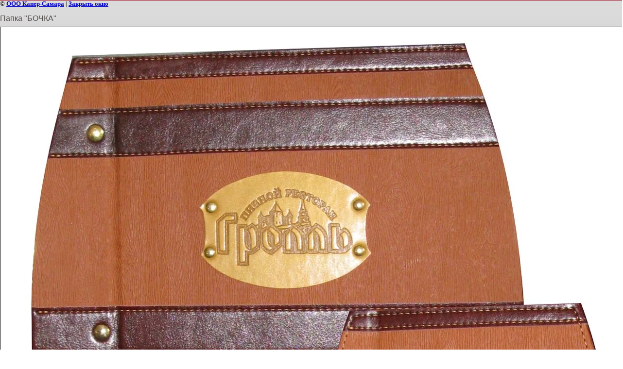

--- FILE ---
content_type: text/html; charset=utf-8
request_url: https://kaper-samara.ru/gallery?view=162273403
body_size: 2075
content:
<html>
<head>
<meta name="yandex-verification" content="b6cfeb5f18bd1bba" />
<meta name="google-site-verification" content="Zv4F6Om63MFo4PeKg2wDjKpRBdp3W6GSeR_o10XDovQ" />
<link rel='stylesheet' type='text/css' href='/shared/highslide-4.1.13/highslide.min.css'/>
<script type='text/javascript' src='/shared/highslide-4.1.13/highslide.packed.js'></script>
<script type='text/javascript'>
hs.graphicsDir = '/shared/highslide-4.1.13/graphics/';
hs.outlineType = null;
hs.showCredits = false;
hs.lang={cssDirection:'ltr',loadingText:'Загрузка...',loadingTitle:'Кликните чтобы отменить',focusTitle:'Нажмите чтобы перенести вперёд',fullExpandTitle:'Увеличить',fullExpandText:'Полноэкранный',previousText:'Предыдущий',previousTitle:'Назад (стрелка влево)',nextText:'Далее',nextTitle:'Далее (стрелка вправо)',moveTitle:'Передвинуть',moveText:'Передвинуть',closeText:'Закрыть',closeTitle:'Закрыть (Esc)',resizeTitle:'Восстановить размер',playText:'Слайд-шоу',playTitle:'Слайд-шоу (пробел)',pauseText:'Пауза',pauseTitle:'Приостановить слайд-шоу (пробел)',number:'Изображение %1/%2',restoreTitle:'Нажмите чтобы посмотреть картинку, используйте мышь для перетаскивания. Используйте клавиши вперёд и назад'};</script>

<!-- 46b9544ffa2e5e73c3c971fe2ede35a5 -->
<script type='text/javascript' src='/shared/s3/js/lang/ru.js'></script>
<script type='text/javascript' src='/shared/s3/js/common.min.js'></script>
<link rel='stylesheet' type='text/css' href='/shared/s3/css/calendar.css' /><link rel="canonical" href="https://kaper-samara.ru/gallery">
<title>Папка &quot;БОЧКА&quot; | Фотогалерея изделий в переплете г. Самара ООО Капер-Самара</title>
<link href="/t/v2/images/styles.css" rel="stylesheet" type="text/css">
<meta name="description" content="Папка &quot;БОЧКА&quot; | Фотогалерея изделий в переплете г. Самара ООО Капер-Самара">
<meta name="keywords" content="Папка &quot;БОЧКА&quot; | изделия в переплете,брошюровочно-переплетные работы,папки меню,адресные папки,папки для бумаг,переплетные материалы,обложки,ключницы,брелоки оптом">
<meta name="robots" content="all">
<meta name="revisit-after" content="31 days">
<meta http-equiv="Content-Type" content="text/html; charset=UTF-8">
<meta name="viewport" content="width=device-width, initial-scale=1.0, maximum-scale=1.0, user-scalable=no">
</head>

<body bgcolor="#ffffff" text="#000000">

<style>
body, td { font-size:13px; font-family:verdana; }
img { border: 1px solid #c0c0c0; max-width: 100%;width: auto;height: auto;}
a.back { font-weight: bold; color: #0000cc; text-decoration: underline; }
</style>


&copy; <a class="back" href="http://kaper-samara.ru/">ООО Капер-Самара</a> | <a class="back" href="javascript:window.close();">Закрыть окно</a> 

<h3>Папка &quot;БОЧКА&quot;</h3>

<img style="border: 1px solid black" src="/d/Бочка_папка.jpg">

<br><br clear=all>



<br><br clear=all>

&copy; <a class="back" href="http://kaper-samara.ru/">ООО Капер-Самара</a>
<br><br clear=all>


<!-- assets.bottom -->
<!-- </noscript></script></style> -->
<script src="/my/s3/js/site.min.js?1761825471" type="text/javascript" ></script>
<script src="/my/s3/js/site/defender.min.js?1761825471" type="text/javascript" ></script>
<script src="https://cp.onicon.ru/loader/5385c4e272d22c1548000016.js" type="text/javascript" data-auto async></script>
<script type="text/javascript" >/*<![CDATA[*/
var megacounter_key="981f1f4507b91b7fbe4ba20ecde1d672";
(function(d){
    var s = d.createElement("script");
    s.src = "//counter.megagroup.ru/loader.js?"+new Date().getTime();
    s.async = true;
    d.getElementsByTagName("head")[0].appendChild(s);
})(document);
/*]]>*/</script>
<script type="text/javascript" >/*<![CDATA[*/
$ite.start({"sid":57300,"vid":57462,"aid":4273,"stid":1,"cp":21,"active":true,"domain":"kaper-samara.ru","lang":"ru","trusted":false,"debug":false,"captcha":3,"onetap":[{"provider":"vkontakte","provider_id":"51962662","code_verifier":"mhTMDMWNFMYzkZMzw4YmlYWwMi0JMTZkQmjYmzZYjBR"}]});
/*]]>*/</script>
<!-- /assets.bottom -->
</body>
</html>

--- FILE ---
content_type: text/css
request_url: https://kaper-samara.ru/t/v2/images/styles.css
body_size: 1671
content:
a        {
	color: #9f0017;
	text-decoration:none
}
a:hover  {
	color: #9f0017;
	text-decoration:underline
}

.body          {
	font-family:Tahoma;
	font-size:80%;
	color:#666666;
	padding:30px 50px 80px 15px;
	margin:0px;
	line-height:1.35em;
}

.contact          {
	font-family:Arial, Helvetica, sans-serif;
	font-size:23px;
	color:#524e4b;
	text-transform:none;
	font-weight:normal;
	padding:0;
	position:absolute;
	right:50px;
	margin:130px 0 0 0;
	text-align:right
}

.copyright     {
	font-family:Tahoma;
	font-size:11px;
	color:#524e4b;
}

.copyright  a  {
	color:#524e4b;
	text-decoration:none
}
.copyright  a:hover  {
	color:#524e4b;
	text-decoration:underline
}

h1,h2,h3,h4,h5,h6 {
	color:#524e4b;
	padding:0px;
	margin:13px 0 8px 0;
	font-family: sans-serif
}

h1.tema          {
	font-family:Arial;
	font-size:24px;
	text-transform:none;
	font-weight:normal;
	color:#3C3542;
	padding:0px 0 19px 0px;
	margin:0px;
}

h1 { font-size: 150%; font-weight:normal;}
h2 { font-size: 130%; font-weight:normal;}
h3 { font-size: 120%; font-weight:normal;}
h4 { font-size: 110%; font-weight:normal;}
h5 { font-size: 100%;  font-weight:normal;}
h6 { font-size: 87%;  font-weight:normal;}

.menu          {
	font-family: Arial, Helvetica, sans-serif;
	font-size:14px;
	text-transform: none;
	font-weight:normal;
	color:#5A5A5A;
	padding:3px 0px 3px 20px;
	background:url(e.gif) center left no-repeat
}

.menu a {color: #5A5A5A;text-decoration:none}
.menu a:hover{color: #9f0017;text-decoration:underline}

.menuNormal {
	background-color:transparent;
	font-family: Arial, Helvetica, sans-serif;
	font-size:11px;
	font-weight: normal;
	text-transform:uppercase;
	text-decoration:none;
	padding:0px 11px;
	cursor:pointer;
}

.menuOver {
	background-color:transparent;
	font-family: Arial, Helvetica, sans-serif;
	font-size:11px;
	font-weight: normal;
	text-transform:uppercase;
	text-decoration:none;
	padding:0px 11px;
	background: url(over.gif) top repeat-x;
	cursor:pointer;
}

TD.menuNormal A.c {color: #524e4b;text-decoration:none;}
TD.menuOver A.c {color: #2D5688;text-decoration:none;}

.nst          {
	font-family:Arial;
	font-size:12px;
	color: #524e4b;
	font-weight:normal;
	text-transform:none;
	position:absolute; left:36px; top: 222px; width: 194px;	
}

.small         {
	font-family:Arial;
	font-size:11px;
	color:#333;
	padding: 0 120px 0 0;
}

table.table1 td { padding: 4px; border: 1px solid #cecece}

.tit          {
	font-family:Tahoma;
	font-size:9px;
	font-weight:bold;
	color:#524e4b;
}

.tit  a {
	color:#524e4b;
	text-decoration:none
}
.tit a:hover {
	color:#524e4b;
	text-decoration:none
}

.thumb   {color:#000; }

body {margin:0px; background:url(bt.gif) top repeat-x}

.body li{ list-style-type:none; list-style-image: url(list.gif);}

form {margin:0px}
td.search {padding: 0px 0px 0px 20px}

table.table1   { border-collapse: collapse; font-family: sans-serif;  font-size: 100%;}
table.table0 { border-collapse: collapse; font-family: sans-serif;  font-size: 100%;}
table.table0 td { padding: 4px; border-width: 0px; }

a img { border-color:#000;}

/* */

td.shop-column1 { width: 70%; padding-right: 10px; font-size:11px; }
td.shop-column2 { width: 30%; }

h2.shop-product-title { font-size: 18px; font-weight: bold; }

/* SHOP CART */

div.shop-cart { text-align: right; font-size: 10px; text-transform: uppercase; margin-bottom: 20px; }
a.shop-cart { font-size:10px; font-family: tahoma; font-weight: bold; text-decoration: none; text-transform: uppercase;}
a.shop-cart:hover { font-size:10px; font-family: tahoma; font-weight: bold; text-decoration: underline; text-transform: uppercase;}

/* SHOP PATH */

div.shop-path { text-align: left; font-size: 10px; text-transform: uppercase; margin-bottom: 10px; }
a.shop-path { font-size:10px; font-family: tahoma; font-weight: bold; text-decoration: none; text-transform: uppercase;}
a.shop-path:hover { font-size:10px; font-family: tahoma; font-weight: bold; text-decoration: underline; text-transform: uppercase;}

/* SHOP FOLDERS */

div.shop-folders { }
div.shop-folders-title { color:#000000;font-weight:bold;padding:5px;background-color:#e0e0e0; }
div.shop-folders-body { padding: 15px; font-size: 11px; }
a.shop-folder { font-size:10px; font-family: tahoma; font-weight: bold; text-decoration: none; text-transform: uppercase;}
a.shop-folder:hover { font-size:10px; font-family: tahoma; font-weight: bold; text-decoration: underline; text-transform: uppercase;}

/* SHOP PRODUCT LIST */

table.shop-products { font-size:11px; border-collapse: collapse; border-bottom: 1px solid #cccccc;  }
table.shop-products td { padding:5px; border-right: 1px solid #cccccc; border-left: 1px solid #cccccc;}
td.product-th { padding:5px; background-color: #cccccc; font-weight: bold; color: #000000; text-align: center; }
td.product-tb { padding:5px; border-top: 1px solid #cccccc; text-align: right; }

div.shop-add-to-cart { padding:5px; }
span.shop-remove-from-cart { cursor: pointer; color: #cc0000; text-decoration: underline; }
span.shop-remove-from-cart:hover { cursor: pointer; color: #000000; text-decoration: underline; }

/* SHOP PRODUCT LIST STAGE */

table.stage { font-size:11px; }
td.stage-title { text-transform:uppercase; background-color:#cccccc; padding:7px; }
td.stage-image { padding: 5px; text-align:center; }
td.stage-body { padding: 10px; }


/* SHOP PRODUCT FORMS */

input.number { border:1px solid #cccccc; }
input.shop-add-to-cart { }
form.nomargin { margin: 0px;}

/* SHOP PRODUCT MISC */

#shop-added { display:none; z-index:10000; padding:5px; border:1px solid gray; position:absolute; left:0px; top: -20px; background-color:#FFFFCC;font-size:11px;font-family: verdana; }

ul.boxes {
	color: #cccccc;
	margin: 0px 0px 0px 5px;
	padding: 0px 0px 0px 10px;
}

ul.boxes li { margin-bottom: 5px; }
ul.boxes li:hover { margin-bottom: 5px; }

/*megagroup styles*/


--- FILE ---
content_type: text/javascript
request_url: https://counter.megagroup.ru/981f1f4507b91b7fbe4ba20ecde1d672.js?r=&s=1280*720*24&u=https%3A%2F%2Fkaper-samara.ru%2Fgallery%3Fview%3D162273403&t=%D0%9F%D0%B0%D0%BF%D0%BA%D0%B0%20%22%D0%91%D0%9E%D0%A7%D0%9A%D0%90%22%20%7C%20%D0%A4%D0%BE%D1%82%D0%BE%D0%B3%D0%B0%D0%BB%D0%B5%D1%80%D0%B5%D1%8F%20%D0%B8%D0%B7%D0%B4%D0%B5%D0%BB%D0%B8%D0%B9%20%D0%B2%20%D0%BF%D0%B5%D1%80%D0%B5%D0%BF%D0%BB%D0%B5%D1%82%D0%B5%20%D0%B3.%20%D0%A1%D0%B0%D0%BC%D0%B0%D1%80%D0%B0%20%D0%9E%D0%9E%D0%9E%20%D0%9A%D0%B0%D0%BF%D0%B5%D1%80-%D0%A1%D0%B0%D0%BC%D0%B0%D1%80%D0%B0&fv=0,0&en=1&rld=0&fr=0&callback=_sntnl1761960925665&1761960925665
body_size: 84
content:
//:1
_sntnl1761960925665({date:"Sat, 01 Nov 2025 01:35:25 GMT", res:"1"})